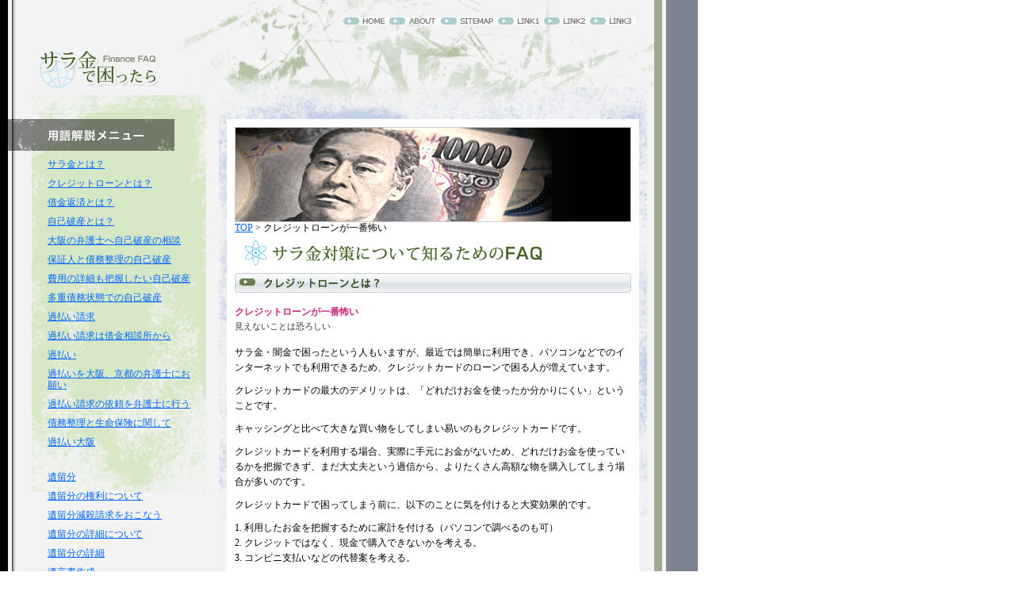

--- FILE ---
content_type: text/html
request_url: https://heliocolectivo.com/credit.html
body_size: 4004
content:
<!DOCTYPE html PUBLIC "-//W3C//DTD XHTML 1.0 Transitional//EN" "http://www.w3.org/TR/xhtml1/DTD/xhtml1-transitional.dtd">
<html xmlns="http://www.w3.org/1999/xhtml" xml:lang="ja" lang="ja">
<head>
<meta http-equiv="Content-Type" content="text/html; charset=Shift_JIS" />
<meta http-equiv="content-language" content="ja" />
<meta http-equiv="Content-Script-Type" content="text/javascript" />
<meta http-equiv="Content-Style-Type" content="text/css" />
<title>クレジットローンとは？ | クレジットローン、サラ金で困ったら Finance FAQ　大阪</title>
<meta name="keywords" content="サラ金,サラリーマン金融,消費者金融,クレジットローン,借金返済,借金返済" />
<meta name="description" content="クレジットローン・サラ金で困った時に利用するFAQサイト！" />
<meta name="copyright" content="Copyright (C) 2009 Finance FAQ. All Rights Reserved." />
<link rel="stylesheet" href="css/import.css" type="text/css" media="all" />
<script type="text/javascript" src="js/font.js"></script>
<script type="text/javascript" src="js/rollover.js"></script>
</head>
<body id="index" class="home">
<div id="wrap">
 <div id="header">
  <div id="logo"><a href="index.html"><img src="images/logo.gif" width="165" height="50" alt="クレジットローン、サラ金で困ったら Finance FAQにお任せ！過払い、自己破産、交通事故慰謝料弁護士基準について" /></a></div>
  <ul>
   <li><a href="index.html"><img src="images/menu1_off.gif" width="58" height="9" alt="HOME" /></a></li>
   <li><a href="about.html"><img src="images/menu2_off.gif" width="65" height="9" alt="ABOUT" /></a></li>
   <li><a href="sitemap.html"><img src="images/menu3_off.gif" width="72" height="9" alt="SITEMAP" /></a></li>
   <li><a href="hellnk1.html"><img src="images/menu4_off.gif" width="58" height="9" alt="離婚弁護士" /></a></li>
   <li><a href="hellnk2.html"><img src="images/menu5_off.gif" width="58" height="9" alt="相続手続き" /></a></li>
   <li><a href="hellnk3.html"><img src="images/menu6_off.gif" width="58" height="9" alt="遺言書作成" /></a></li>
  </ul>
 </div><!-- HEADER END -->
 <div id="contents">
  <div id="main">
   <div id="main-in">
    <h1><a href="/"><img src="images/mainimg.jpg" width="500" height="120" alt="債務整理について。大阪の弁護士で過払い請求" /></a></h1>
    <div class="section1">
<p><a href="index.html">TOP</a> > クレジットローンが一番怖い</p>
     <img src="images/point.jpg" width="500" height="50" alt="詳しく知るためのバイブル" />

    </div>
    <h2><img src="images/title4.jpg" width="500" height="25" alt="債務整理とは？" /></h2>
    <div class="section2">
     <p class="pb"><span class="midashi">クレジットローンが一番怖い</span>
     <br /><span class="s_midashi">見えないことは恐ろしい</span></p>
     <p>サラ金・闇金で困ったという人もいますが、最近では簡単に利用でき、パソコンなどでのインターネットでも利用できるため、クレジットカードのローンで困る人が増えています。</p>
     <p>クレジットカードの最大のデメリットは、「どれだけお金を使ったか分かりにくい」ということです。</p>
     <p>キャッシングと比べて大きな買い物をしてしまい易いのもクレジットカードです。</p>
     <p>クレジットカードを利用する場合、実際に手元にお金がないため、どれだけお金を使っているかを把握できず、まだ大丈夫という過信から、よりたくさん高額な物を購入してしまう場合が多いのです。</p>
     <p>クレジットカードで困ってしまう前に、以下のことに気を付けると大変効果的です。</p>
     <p>1. 利用したお金を把握するために家計を付ける（パソコンで調べるのも可）<br />
     2. クレジットではなく、現金で購入できないかを考える。<br />
     3. コンビニ支払いなどの代替案を考える。</p>
     <p>インターネットで利用する場合は管理も簡単ですが、問題は外出時にそのつど使ってしまう事です。外出時に利用したお金は家計にもつけにくく大変管理が難しいので注意が必要です。</p>
<p>
	大阪で過払いをするなら「<a href="heltyugen.html">過払い　大阪</a>」で検索。
</p>


     <h3 class="pb"><span class="midashi">借金相談するなら司法書士</span></h3>
     <p>今自分の借金に悩んでいる人は、初めて行く人は少し怖いかもしれませんが、司法書士事務所に足を運んで借金相談をしてみてはいかがでしょうか？自分ではできないような借金の整理方法について教えてくれます。</p>
     <p><a href="helhpseisau.html">債務整理</a>において<a href="helpartbeng.html">弁護士</a>とできることにはそんなに代わりません。特に訴訟や裁判などに持ち込まれるようなことがない限りは全く問題ありませんので、法律事務だと少し敷居が高い感じがしてしまいますが、司法書士だと借金以外でも書類作成などのイメージがあるため接しやすいかと思います。また新たに借金を増やしてしまう前に一度相談にいってみてはいかがでしょうか？</p>


     <h3 class="pb"><span class="midashi">借金相談や解決においては料金設定が弁護士よりも安い</span></h3>
     <p>借金の相談を司法書士におこなう場合においては、大きなメリットがありますので、そのメリットを利用することをおすすめします。<a href="helsetsritsu.html">司法書士</a>に対しての借金相談は、以前はできませんでしたが、法律家改正されてここ数年で相談できるようになりました。</p>
		<p>このような借金相談や解決においては料金設定が<a href="helish.html">弁護士</a>よりも安いことがあげられ、借金の問題を得意としている事務所もありますので、合わせて利用してみることをおすすめします。インターネットで確認してみるとさまざまな事務所の情報が掲載されていますので、それらを元に相談する事務所を決めていくことをおすすめします。</p>


</div>
<div class="section2">


     <h3 class="pb"><span class="midashi">どうしようもない方は司法書士に借金相談</span></h3>
     <p>多額の借金を背負ってしまい、どうしようもない方は司法書士に借金相談を行ってください。最適な方法で借金を減らしてくれます。司法書士であれば、いろいろな解決策を持っているので、自分にあった解決方法を選択することが出来ます。</p>
     <p>どうしたいのかも、一緒に伝えると、しないといけない行動や、定義などを教えてくれます。相談は無料で行っている事務所が多いですし、依頼をしなくても人に話すだけでも、気持ちの整理がついてしっかりと考えることが出来るようになります。一人で悩むのではなく、相談するようにしてください。一緒に解決してくれます。</p>


     <h3 class="pb"><span class="midashi">法務大臣の認定の認定を受けた司法書士</span></h3>
     <p>法務大臣の認定の認定を受けた司法書士には弁護士同じで、債務整理の代理資格があることを知っていますか？貸金業者一社に対して140万円の制限こそありますが、弁護士に依頼するよりも費用が安くあげられるほか、町の法律家とも呼ばれている司法書士には、相談しやすいことがあげられます。</p>
     <p>いずれにしても、借金相談をおこなうことで、抱えている借金の負担を軽くすることができます。手段としては債務整理や<a href="elihyog.html">過払い請求</a>などがありますので、どの手段が自分に適しているかをしっかりと借金の相談し、決めていくことをおすすめします。</p>



    <h3 class="midashi">過払い請求について</h3>
    <ul>
     <li><a href="liocsarkin.html">サラ金とは？</a></li>
     <li><a href="credit.html">クレジットローンとは？</a></li>
     <li><a href="dept.html">借金返済とは？</a></li>
    </ul>





    </div>
   </div>
  </div><!-- RIGHTBOX -->
  <div id="side">
   <h3><img src="images/left_t1.jpg" width="210" height="40" alt="用語解説メニュー" /></h3>
   <div class="box">
    <ul>
     <li><a href="liocsarkin.html">サラ金とは？</a></li>
     <li><a href="credit.html">クレジットローンとは？</a></li>
     <li><a href="dept.html">借金返済とは？</a></li>
     <li><a href="hasan.html">自己破産とは？</a></li>
     <li><a href="liocsakkin1.html">大阪の弁護士へ自己破産の相談</a></li>
     <li><a href="liocsakkin2.html">保証人と債務整理の自己破産</a></li>
     <li><a href="liocsakkin3.html">費用の詳細も把握したい自己破産</a></li>
     <li><a href="liocsakkin4.html">多重債務状態での自己破産</a></li>
     <li><a href="elihyog.html">過払い請求</a></li>
     <li><a href="eliara.html">過払い請求は借金相談所から</a></li>
     <li><a href="helniv.html">過払い</a></li>
     <li><a href="over.html">過払いを大阪、京都の弁護士にお願い</a></li>
     <li><a href="over2.html">過払い請求の依頼を弁護士に行う</a></li>
     <li><a href="helhpseisau.html">債務整理と生命保険に関して</a></li>
     <li><a href="heltyugen.html">過払い大阪</a></li>
    </ul>
    <ul>
     <li><a href="helhiidemono.html">遺留分</a></li>
     <li><a href="helkyuin.html">遺留分の権利について</a></li>
     <li><a href="legitime2.html">遺留分減殺請求をおこなう</a></li>
     <li><a href="inheri.html">遺留分の詳細について</a></li>
     <li><a href="detail.html">遺留分の詳細</a></li>
     <li><a href="helkoub.html">遺言書作成</a></li>
     <li><a href="important2.html">遺産分割協議の重要性</a></li>
     <li><a href="helcintai.html">遺産分割協議の取り決めについて</a></li>
     <li><a href="how.html">遺産分割協議はどのように進めればいいのか</a></li>
     <li><a href="function.html">遺産分割協議の役割について</a></li>
     <li><a href="inheri3.html">相続人同士で遺産分割協議を実施</a></li>
     <li><a href="more.html">遺言書も遺留分の方が優先される</a></li>
     <li><a href="inheri5.html">遺産分割協議をしている人は遺言書を見ている</a></li>
     <li><a href="ask.html">弁護士に相続手続きの依頼を行う</a></li>
     <li><a href="possible.html">弁護士に依頼が可能な相続手続き</a></li>
    </ul>
    <ul>
     <li><a href="eliaich.html">交通事故慰謝料は弁護士基準で増額できる</a></li>
     <li><a href="legitime.html">交通事故慰謝料についての事例を確認して相談へ</a></li>
     <li><a href="elinagaski.html">むちうちでもらえる交通事故慰謝料</a></li>
     <li><a href="inheri2.html">交通事故慰謝料は短期間の入院費を伴う</a></li>
     <li><a href="elikuamoto.html">交通事故弁護士</a></li>
     <li><a href="elikyto.html">交通事故弁護士への相談で問題を解決</a></li>
     <li><a href="accident.html">交通事故弁護士についての事前調査</a></li>
     <li><a href="accident2.html">交通事故弁護士の存在は頼りになる</a></li>
     <li><a href="helkang.html">交通事故弁護士に小規模でも事故を相談する時に便利な自動車保険</a></li>
     <li><a href="accident3.html">交通事故の慰謝料の基準は内容で決まる</a></li>
     <li><a href="accident4.html">交通事故慰謝料の基準額が設定される交通事故</a></li>
     <li><a href="elioaka.html">交通事故慰謝料の事例</a></li>
     <li><a href="helryugku.html">交通事故相談</a></li>
     <li><a href="elichba.html">交通事故相談で活かせる事が多い任意保険の特約</a></li>
     <li><a href="elihokkido.html">交通事故相談に必要な費用は後払いができる</a></li>
     <li><a href="helimpant.html">交通事故慰謝料</a></li>
    </ul>
    <ul>
     <li><a href="helseoi.html">弁護士の受験</a></li>
     <li><a href="inheri4.html">弁護士事務所、法律事務所を大阪で企業法務に強いかで探す</a></li>
     <li><a href="inheri6.html">大阪弁護士会に持ち掛ける新型コロナウイルスについての相談</a></li>
     <li><a href="elitkyo.html">弁護士に大阪でリストラや解雇を相談</a></li>
     <li><a href="helish.html">弁護士への相談と詐欺の被害</a></li>
     <li><a href="inheri7.html">大阪府内の法律事務所はセミナーを行う</a></li>
     <li><a href="important.html">弁護士(大阪、京都、神戸）に遺留分減殺請求を相談</a></li>
     <li><a href="helpartbeng.html">弁護士</a></li>
     <li><a href="helsetsritsu.html">司法書士の試験</a></li>
    </ul>
   </div>
   <h3><img src="images/left_t2.jpg" width="210" height="40" alt="関連サイト" /></h3>
   <div class="box">
    <ul>
     <li><a href="#">関連サイト1</a></li>
     <li><a href="#">関連サイト2</a></li>
     <li><a href="#">関連サイト3</a></li>
    </ul>
   </div>
  </div><!-- LEFTBOX -->
 </div><!-- CONTENTS END -->
 <div id="footer">
  <ul>
   <li><a href="index.html"><img src="images/menu1_off.gif" width="58" height="9" alt="HOME" /></a></li>
   <li><a href="about.html"><img src="images/menu2_off.gif" width="65" height="9" alt="ABOUT" /></a></li>
   <li><a href="sitemap.html"><img src="images/menu3_off.gif" width="72" height="9" alt="SITEMAP" /></a></li>
   <li><a href="hellnk1.html"><img src="images/menu4_off.gif" width="58" height="9" alt="離婚弁護士" /></a></li>
   <li><a href="hellnk2.html"><img src="images/menu5_off.gif" width="58" height="9" alt="相続手続き" /></a></li>
   <li><a href="hellnk3.html"><img src="images/menu6_off.gif" width="58" height="9" alt="遺言書作成" /></a></li>
  </ul>
  <div class="menu">
        <ul>
            <li class="first"></li>
        </ul>
    </div>
  <address>Copyright(C)2009 <a href="/">Finance FAQ.過払い、債務整理、交通事故相談</a>. All Rights Reserved.</address>
 </div><!-- FOOTER END -->
</div><!-- WRAP END -->
</body>
</html>

--- FILE ---
content_type: text/css
request_url: https://heliocolectivo.com/css/import.css
body_size: -168
content:
@charset "shift_jis";

@import url("index.css");
@import url("page.css");

--- FILE ---
content_type: text/css
request_url: https://heliocolectivo.com/css/index.css
body_size: 583
content:
/* ベースCSS
---------------------------------------------------- */

*{
	margin:0px;
	padding:0px;
}

html{
	overflow:-moz-scrollbars-vertical;
}

body{
	font-size:12px;
	font-weight:normal;
	line-height:1.2;
	background:url(../images/bodybg.gif) repeat-y left top;
}

img{
	border:0px;
}

ul{
	list-style:none;
}

table{
	border-collapse:collapse;
	border-spacing:0px;
}

/* サイト集
---------------------------------------------------- */

a:link {
	color:#0066FF;
	text-decoration:underline;
}

a:visited {
	color:#0066FF;
	text-decoration:underline;
}

a:hover {
	color:#0066FF;
	text-decoration:none;
}

a:active {
	color:#0066FF;
	text-decoration:none;
}

/* レイアウト
---------------------------------------------------- */
#wrap{
	width:815px;
	text-align:left;
	background:url(../images/wrapbg.gif) no-repeat left top;
	margin:0 0 0 10px;
}

#contents{
	width:815px;
	padding-top:30px;
}

#main{
	width:549px;
	float:right;
}

#side{
	width:250px;
	float:left;
}

/* クラス
---------------------------------------------------- */
.midashi{
	color:#cc297a;
	font-weight:bold;
}

.s_midashi{
	color:#333333;
	font-size:11px;
	font-weight:normal;
}

.red{
	color:#cc0000;
}

.pb{
	padding-bottom:5px;
}


/* ヘッダー
---------------------------------------------------- */
#header{
	width:815px;
	height:120px;
	position:relative;
}

#header #logo{
	position:absolute;
	top:61px;
	left:30px;
}

#header ul{
	position:absolute;
	top:20px;
	left:423px;
}

#header ul li{
	float:left;
}

/* メイン
---------------------------------------------------- */

/* メインイメージ
---------------------------------------------------- */
#main-in{
	width:500px;
	background-color:#FFFFFF;
	padding:10px;
	margin:0 19px 0px 10px;
}

h1{
	width:500px;
	height:120px;
}

h2{
	width:420px;
	height:40px;
	font-size:12px;
	font-weight:normal;
}

.section1{
	width:500px;
}

.section2{
	width:500px;
	line-height:1.6;
	margin-bottom:30px;
}

.section2 p{
	margin-bottom:10px;
}

/* サイド
---------------------------------------------------- */
#side .box{
	width:220px;
	margin-left:30px;
	margin-bottom:10px;
}

#side .box ul{
	padding:10px 10px 10px 20px;
}

#side .box ul li{
	margin-bottom:10px;
}

/* フッター
---------------------------------------------------- */
#footer{
	width:815px;
	height:80px;
	padding-top:30px;
	clear:both;
}

#footer ul{
	margin-left:30px;
	float:left;
}

#footer ul li{
	float:left;
}

address{
	font-size:11px;
	font-style:normal;
	padding:5px 0 0 32px;
	clear:both;
}
/* 用語集 */
.menu{
	clear:both;
}

.menu ul li{
	float:left;
	border-right:#333333 solid 1px;
	padding-right:8px;
	margin-right:8px;
}
.first{
	border-left:#333333 solid 1px;
	padding-left:8px;
}




--- FILE ---
content_type: text/css
request_url: https://heliocolectivo.com/css/page.css
body_size: -161
content:


/* サイトマップ
---------------------------------------------------- */
.sitemap .section2 ul li{
	margin-bottom:10px;
}

/* リンク
---------------------------------------------------- */
.link .section2 ul li{
	margin-bottom:10px;
}

--- FILE ---
content_type: application/javascript
request_url: https://heliocolectivo.com/js/font.js
body_size: -97
content:
// JavaScript Document

var os = (!navigator.appVersion.indexOf ("Win")) ? "win" : "mac";
document.write ('<link rel="stylesheet" xhref="/css/font_' + os + '.css" type="text/css" />');